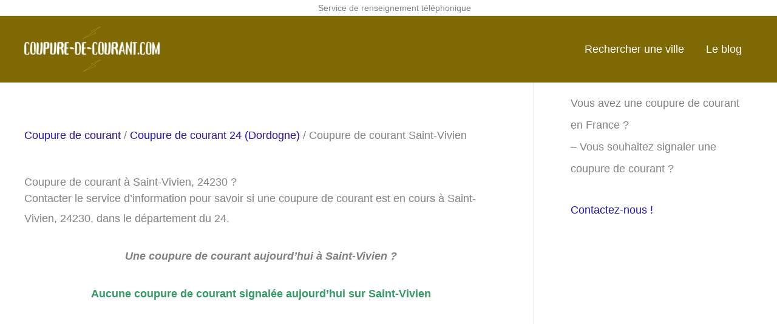

--- FILE ---
content_type: text/css
request_url: https://coupure-de-courant.com/wp-content/themes/astra-child-listemetiers/style.css?6&ver=1.0.0
body_size: 607
content:
/**
Theme Name: astra-child-listemetiers
Author: Brainstorm Force
Author URI: http://wpastra.com/about/
Description: Astra is the fastest, fully customizable & beautiful theme suitable for blogs, personal portfolios and business websites. It is very lightweight (less than 50KB on frontend) and offers unparalleled speed. Built with SEO in mind, Astra comes with schema.org code integrated so search engines will love your site. Astra offers plenty of sidebar options and widget areas giving you a full control for customizations. Furthermore, we have included special features and templates so feel free to choose any of your favorite page builder plugin to create pages flexibly. Some of the other features: # WooCommerce Ready # Responsive # Compatible with major plugins # Translation Ready # Extendible with premium addons # Regularly updated # Designed, Developed, Maintained & Supported by Brainstorm Force. Looking for a perfect base theme? Look no further. Astra is fast, fully customizable and beautiful theme!
Version: 1.0.0
License: GNU General Public License v2 or later
License URI: http://www.gnu.org/licenses/gpl-2.0.html
Text Domain: astra-child-listemetiers
Template: astra
.
*/

.companies_listing .company{
	border-radius: 15px;
	background: rgba( 236, 248, 255, 1 );
	padding: 25px;
	margin-top: 20px;
}
.companies_listing .company .comments{
	border-radius: 15px;
	background: #fff;
	padding: 25px 25px 0 25px;
	margin-top: 20px;
}

.companies_listing .company .comments ul li{
	margin-bottom: 20px;
}